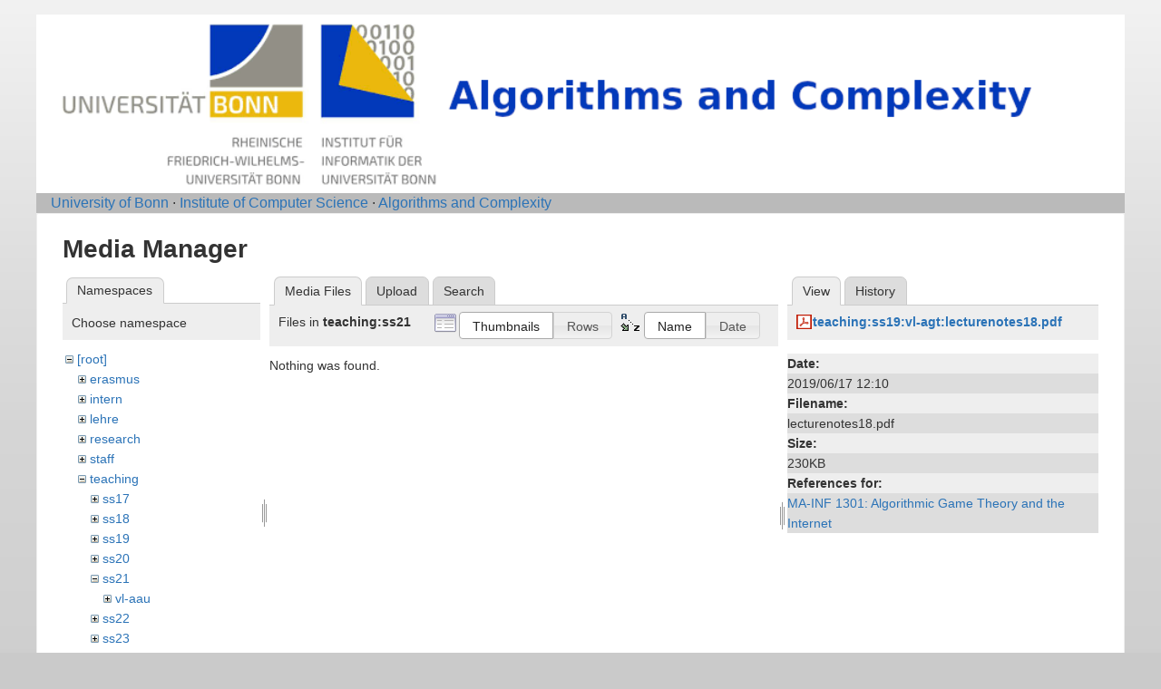

--- FILE ---
content_type: text/html; charset=utf-8
request_url: https://nerva.cs.uni-bonn.de/doku.php?id=start&ns=teaching%3Ass21&tab_files=files&do=media&tab_details=view&image=teaching%3Ass19%3Avl-agt%3Alecturenotes18.pdf
body_size: 2933
content:
<!DOCTYPE html>
<html lang="en" dir="ltr" class="no-js">
<head>
    <meta charset="utf-8" />
    <title>Algorithms and Complexity [Informatik-Abteilung V]</title>
    <script>(function(H){H.className=H.className.replace(/\bno-js\b/,'js')})(document.documentElement)</script>
    <meta name="generator" content="DokuWiki"/>
<meta name="robots" content="noindex,nofollow"/>
<link rel="start" href="/"/>
<link rel="contents" href="/doku.php/start?do=index" title="Sitemap"/>
<link rel="manifest" href="/lib/exe/manifest.php" crossorigin="use-credentials"/>
<link rel="alternate" type="application/rss+xml" title="Recent Changes" href="/feed.php"/>
<link rel="alternate" type="application/rss+xml" title="Current namespace" href="/feed.php?mode=list&amp;ns="/>
<link rel="alternate" type="text/html" title="Plain HTML" href="/doku.php/start?do=export_xhtml"/>
<link rel="stylesheet" href="/lib/exe/css.php?t=abt1&amp;tseed=2e7683720d365b9eabe0f97e6aa78eec"/>
<script >var NS='';var JSINFO = {"id":"start","namespace":"","ACT":"media","useHeadingNavigation":1,"useHeadingContent":1};(function(H){H.className=H.className.replace(/\bno-js\b/,'js')})(document.documentElement);</script>
<script src="/lib/exe/jquery.php?tseed=8faf3dc90234d51a499f4f428a0eae43" defer="defer"></script>
<script src="/lib/exe/js.php?t=abt1&amp;tseed=2e7683720d365b9eabe0f97e6aa78eec" defer="defer"></script>
    <meta name="viewport" content="width=device-width,initial-scale=1" />
    <link rel="shortcut icon" href="/lib/tpl/abt1/images/favicon.ico" />
<link rel="apple-touch-icon" href="/lib/tpl/abt1/images/apple-touch-icon.png" />
    	<link href='http://fonts.googleapis.com/css?family=Droid+Sans' rel='stylesheet' type='text/css'>
<body>
    <!--[if lte IE 7 ]><div id="IE7"><![endif]--><!--[if IE 8 ]><div id="IE8"><![endif]-->
    <div id="dokuwiki__site"><div id="dokuwiki__top"
        class="dokuwiki site mode_media  hasSidebar">

        
<!-- ********** HEADER ********** -->
<div id="dokuwiki__header">
	<div class="pad group">
    	    	    <h1><a href="/doku.php/Start"  accesskey="h" title="[H]"><img src="/lib/tpl/abt1/images/logo6.png" width="1000" height="164" alt="" /></a></h1>
        	    	</div>
        <!-- show an empty bar -->
        <div class="breadcrumbs">
           &nbsp;  &nbsp;
           <a href="http://www.uni-bonn.de/">University of Bonn</a> &middot; 
           <a href="http://www.informatik.uni-bonn.de/">Institute of Computer Science</a> &middot; 
           <a href="http://tcs.cs.uni-bonn.de">Algorithms and Complexity</a>
        </div>
    <!-- BREADCRUMBS -->
    
    
    <hr class="a11y" />
    </div><!-- /header -->

        <div class="wrapper group">

            
            <!-- ********** CONTENT ********** -->
            <div id="dokuwiki__content"><div class="pad group">

                <div class="page group">
                                                            <!-- wikipage start -->
                    <div id="mediamanager__page">
<h1>Media Manager</h1>
<div class="panel namespaces">
<h2>Namespaces</h2>
<div class="panelHeader">Choose namespace</div>
<div class="panelContent" id="media__tree">

<ul class="idx">
<li class="media level0 open"><img src="/lib/images/minus.gif" alt="−" /><div class="li"><a href="/doku.php/start?ns=&amp;tab_files=files&amp;do=media&amp;tab_details=view&amp;image=teaching%3Ass19%3Avl-agt%3Alecturenotes18.pdf" class="idx_dir">[root]</a></div>
<ul class="idx">
<li class="media level1 closed"><img src="/lib/images/plus.gif" alt="+" /><div class="li"><a href="/doku.php/start?ns=erasmus&amp;tab_files=files&amp;do=media&amp;tab_details=view&amp;image=teaching%3Ass19%3Avl-agt%3Alecturenotes18.pdf" class="idx_dir">erasmus</a></div></li>
<li class="media level1 closed"><img src="/lib/images/plus.gif" alt="+" /><div class="li"><a href="/doku.php/start?ns=intern&amp;tab_files=files&amp;do=media&amp;tab_details=view&amp;image=teaching%3Ass19%3Avl-agt%3Alecturenotes18.pdf" class="idx_dir">intern</a></div></li>
<li class="media level1 closed"><img src="/lib/images/plus.gif" alt="+" /><div class="li"><a href="/doku.php/start?ns=lehre&amp;tab_files=files&amp;do=media&amp;tab_details=view&amp;image=teaching%3Ass19%3Avl-agt%3Alecturenotes18.pdf" class="idx_dir">lehre</a></div></li>
<li class="media level1 closed"><img src="/lib/images/plus.gif" alt="+" /><div class="li"><a href="/doku.php/start?ns=research&amp;tab_files=files&amp;do=media&amp;tab_details=view&amp;image=teaching%3Ass19%3Avl-agt%3Alecturenotes18.pdf" class="idx_dir">research</a></div></li>
<li class="media level1 closed"><img src="/lib/images/plus.gif" alt="+" /><div class="li"><a href="/doku.php/start?ns=staff&amp;tab_files=files&amp;do=media&amp;tab_details=view&amp;image=teaching%3Ass19%3Avl-agt%3Alecturenotes18.pdf" class="idx_dir">staff</a></div></li>
<li class="media level1 open"><img src="/lib/images/minus.gif" alt="−" /><div class="li"><a href="/doku.php/start?ns=teaching&amp;tab_files=files&amp;do=media&amp;tab_details=view&amp;image=teaching%3Ass19%3Avl-agt%3Alecturenotes18.pdf" class="idx_dir">teaching</a></div>
<ul class="idx">
<li class="media level2 closed"><img src="/lib/images/plus.gif" alt="+" /><div class="li"><a href="/doku.php/start?ns=teaching%2Fss17&amp;tab_files=files&amp;do=media&amp;tab_details=view&amp;image=teaching%3Ass19%3Avl-agt%3Alecturenotes18.pdf" class="idx_dir">ss17</a></div></li>
<li class="media level2 closed"><img src="/lib/images/plus.gif" alt="+" /><div class="li"><a href="/doku.php/start?ns=teaching%2Fss18&amp;tab_files=files&amp;do=media&amp;tab_details=view&amp;image=teaching%3Ass19%3Avl-agt%3Alecturenotes18.pdf" class="idx_dir">ss18</a></div></li>
<li class="media level2 closed"><img src="/lib/images/plus.gif" alt="+" /><div class="li"><a href="/doku.php/start?ns=teaching%2Fss19&amp;tab_files=files&amp;do=media&amp;tab_details=view&amp;image=teaching%3Ass19%3Avl-agt%3Alecturenotes18.pdf" class="idx_dir">ss19</a></div></li>
<li class="media level2 closed"><img src="/lib/images/plus.gif" alt="+" /><div class="li"><a href="/doku.php/start?ns=teaching%2Fss20&amp;tab_files=files&amp;do=media&amp;tab_details=view&amp;image=teaching%3Ass19%3Avl-agt%3Alecturenotes18.pdf" class="idx_dir">ss20</a></div></li>
<li class="media level2 open"><img src="/lib/images/minus.gif" alt="−" /><div class="li"><a href="/doku.php/start?ns=teaching%2Fss21&amp;tab_files=files&amp;do=media&amp;tab_details=view&amp;image=teaching%3Ass19%3Avl-agt%3Alecturenotes18.pdf" class="idx_dir">ss21</a></div>
<ul class="idx">
<li class="media level3 closed"><img src="/lib/images/plus.gif" alt="+" /><div class="li"><a href="/doku.php/start?ns=teaching%2Fss21%2Fvl-aau&amp;tab_files=files&amp;do=media&amp;tab_details=view&amp;image=teaching%3Ass19%3Avl-agt%3Alecturenotes18.pdf" class="idx_dir">vl-aau</a></div></li>
</ul>
</li>
<li class="media level2 closed"><img src="/lib/images/plus.gif" alt="+" /><div class="li"><a href="/doku.php/start?ns=teaching%2Fss22&amp;tab_files=files&amp;do=media&amp;tab_details=view&amp;image=teaching%3Ass19%3Avl-agt%3Alecturenotes18.pdf" class="idx_dir">ss22</a></div></li>
<li class="media level2 closed"><img src="/lib/images/plus.gif" alt="+" /><div class="li"><a href="/doku.php/start?ns=teaching%2Fss23&amp;tab_files=files&amp;do=media&amp;tab_details=view&amp;image=teaching%3Ass19%3Avl-agt%3Alecturenotes18.pdf" class="idx_dir">ss23</a></div></li>
<li class="media level2 closed"><img src="/lib/images/plus.gif" alt="+" /><div class="li"><a href="/doku.php/start?ns=teaching%2Fss24&amp;tab_files=files&amp;do=media&amp;tab_details=view&amp;image=teaching%3Ass19%3Avl-agt%3Alecturenotes18.pdf" class="idx_dir">ss24</a></div></li>
<li class="media level2 closed"><img src="/lib/images/plus.gif" alt="+" /><div class="li"><a href="/doku.php/start?ns=teaching%2Fws18&amp;tab_files=files&amp;do=media&amp;tab_details=view&amp;image=teaching%3Ass19%3Avl-agt%3Alecturenotes18.pdf" class="idx_dir">ws18</a></div></li>
<li class="media level2 closed"><img src="/lib/images/plus.gif" alt="+" /><div class="li"><a href="/doku.php/start?ns=teaching%2Fws1617&amp;tab_files=files&amp;do=media&amp;tab_details=view&amp;image=teaching%3Ass19%3Avl-agt%3Alecturenotes18.pdf" class="idx_dir">ws1617</a></div></li>
<li class="media level2 closed"><img src="/lib/images/plus.gif" alt="+" /><div class="li"><a href="/doku.php/start?ns=teaching%2Fws1819&amp;tab_files=files&amp;do=media&amp;tab_details=view&amp;image=teaching%3Ass19%3Avl-agt%3Alecturenotes18.pdf" class="idx_dir">ws1819</a></div></li>
<li class="media level2 closed"><img src="/lib/images/plus.gif" alt="+" /><div class="li"><a href="/doku.php/start?ns=teaching%2Fws1920&amp;tab_files=files&amp;do=media&amp;tab_details=view&amp;image=teaching%3Ass19%3Avl-agt%3Alecturenotes18.pdf" class="idx_dir">ws1920</a></div></li>
<li class="media level2 closed"><img src="/lib/images/plus.gif" alt="+" /><div class="li"><a href="/doku.php/start?ns=teaching%2Fws2021&amp;tab_files=files&amp;do=media&amp;tab_details=view&amp;image=teaching%3Ass19%3Avl-agt%3Alecturenotes18.pdf" class="idx_dir">ws2021</a></div></li>
<li class="media level2 closed"><img src="/lib/images/plus.gif" alt="+" /><div class="li"><a href="/doku.php/start?ns=teaching%2Fws2122&amp;tab_files=files&amp;do=media&amp;tab_details=view&amp;image=teaching%3Ass19%3Avl-agt%3Alecturenotes18.pdf" class="idx_dir">ws2122</a></div></li>
<li class="media level2 closed"><img src="/lib/images/plus.gif" alt="+" /><div class="li"><a href="/doku.php/start?ns=teaching%2Fws2223&amp;tab_files=files&amp;do=media&amp;tab_details=view&amp;image=teaching%3Ass19%3Avl-agt%3Alecturenotes18.pdf" class="idx_dir">ws2223</a></div></li>
<li class="media level2 closed"><img src="/lib/images/plus.gif" alt="+" /><div class="li"><a href="/doku.php/start?ns=teaching%2Fws2324&amp;tab_files=files&amp;do=media&amp;tab_details=view&amp;image=teaching%3Ass19%3Avl-agt%3Alecturenotes18.pdf" class="idx_dir">ws2324</a></div></li>
<li class="media level2 closed"><img src="/lib/images/plus.gif" alt="+" /><div class="li"><a href="/doku.php/start?ns=teaching%2Fws2425&amp;tab_files=files&amp;do=media&amp;tab_details=view&amp;image=teaching%3Ass19%3Avl-agt%3Alecturenotes18.pdf" class="idx_dir">ws2425</a></div></li>
<li class="media level2 closed"><img src="/lib/images/plus.gif" alt="+" /><div class="li"><a href="/doku.php/start?ns=teaching%2Fws2526&amp;tab_files=files&amp;do=media&amp;tab_details=view&amp;image=teaching%3Ass19%3Avl-agt%3Alecturenotes18.pdf" class="idx_dir">ws2526</a></div></li>
</ul>
</li>
<li class="media level1 closed"><img src="/lib/images/plus.gif" alt="+" /><div class="li"><a href="/doku.php/start?ns=wiki&amp;tab_files=files&amp;do=media&amp;tab_details=view&amp;image=teaching%3Ass19%3Avl-agt%3Alecturenotes18.pdf" class="idx_dir">wiki</a></div></li>
</ul></li>
</ul>
</div>
</div>
<div class="panel filelist">
<h2 class="a11y">Media Files</h2>
<ul class="tabs">
<li><strong>Media Files</strong></li>
<li><a href="/doku.php/start?tab_files=upload&amp;do=media&amp;tab_details=view&amp;image=teaching%3Ass19%3Avl-agt%3Alecturenotes18.pdf&amp;ns=teaching%3Ass21">Upload</a></li>
<li><a href="/doku.php/start?tab_files=search&amp;do=media&amp;tab_details=view&amp;image=teaching%3Ass19%3Avl-agt%3Alecturenotes18.pdf&amp;ns=teaching%3Ass21">Search</a></li>
</ul>
<div class="panelHeader">
<h3>Files in <strong>teaching:ss21</strong></h3>
<form method="get" action="/doku.php/start" class="options doku_form" accept-charset="utf-8"><input type="hidden" name="sectok" value="" /><input type="hidden" name="do" value="media" /><input type="hidden" name="tab_files" value="files" /><input type="hidden" name="tab_details" value="view" /><input type="hidden" name="image" value="teaching:ss19:vl-agt:lecturenotes18.pdf" /><input type="hidden" name="ns" value="teaching:ss21" /><div class="no"><ul>
<li class="listType"><label for="listType__thumbs" class="thumbs">
<input name="list_dwmedia" type="radio" value="thumbs" id="listType__thumbs" class="thumbs" checked="checked" />
<span>Thumbnails</span>
</label><label for="listType__rows" class="rows">
<input name="list_dwmedia" type="radio" value="rows" id="listType__rows" class="rows" />
<span>Rows</span>
</label></li>
<li class="sortBy"><label for="sortBy__name" class="name">
<input name="sort_dwmedia" type="radio" value="name" id="sortBy__name" class="name" checked="checked" />
<span>Name</span>
</label><label for="sortBy__date" class="date">
<input name="sort_dwmedia" type="radio" value="date" id="sortBy__date" class="date" />
<span>Date</span>
</label></li>
<li><button value="1" type="submit">Apply</button></li>
</ul>
</div></form></div>
<div class="panelContent">
<div class="nothing">Nothing was found.</div>
</div>
</div>
<div class="panel file">
<h2 class="a11y">File</h2>
<ul class="tabs">
<li><strong>View</strong></li>
<li><a href="/doku.php/start?tab_details=history&amp;do=media&amp;tab_files=files&amp;image=teaching%3Ass19%3Avl-agt%3Alecturenotes18.pdf&amp;ns=teaching%3Ass21">History</a></li>
</ul>
<div class="panelHeader"><h3><strong><a href="/lib/exe/fetch.php/teaching/ss19/vl-agt/lecturenotes18.pdf" class="select mediafile mf_pdf" title="View original file">teaching:ss19:vl-agt:lecturenotes18.pdf</a></strong></h3></div>
<div class="panelContent">
<ul class="actions"></ul><dl>
<dt>Date:</dt><dd>2019/06/17 12:10</dd>
<dt>Filename:</dt><dd>lecturenotes18.pdf</dd>
<dt>Size:</dt><dd>230KB</dd>
</dl>
<dl>
<dt>References for:</dt><dd><a href="/doku.php/teaching/ss19/vl-agt" class="wikilink1" title="teaching:ss19:vl-agt" data-wiki-id="teaching:ss19:vl-agt">MA-INF 1301: Algorithmic Game Theory and the Internet</a></dd></dl>
</div>
</div>
</div>
                    <!-- wikipage stop -->
                                    </div>

                <!-- <div class="docInfo"><bdi>start.txt</bdi> · Last modified: <time datetime="2025-12-02T16:54:53+0000">2025/12/02 16:54</time> by <bdi>127.0.0.1</bdi></div> -->

                            </div></div><!-- /content -->

            <hr class="a11y" />

            <!-- PAGE ACTIONS -->
            <div id="dokuwiki__pagetools">
                <h3 class="a11y">Page Tools</h3>
                <div class="tools">
                    <ul>
                                            </ul>
                </div>
            </div>
        </div><!-- /wrapper -->

        
<!-- ********** FOOTER ********** -->

	<div class="unilinks">
			<a href="https://www.uni-bonn.de/impressum">Imprint/Impressum</a>
	</div>
  </div><!-- /footer -->

    </div></div><!-- /site -->

    <div class="no"><img src="/lib/exe/taskrunner.php?id=start&amp;1768947558" width="2" height="1" alt="" /></div>
    <div id="screen__mode" class="no"></div>    <!--[if ( lte IE 7 | IE 8 ) ]></div><![endif]-->
</body>
</html>
